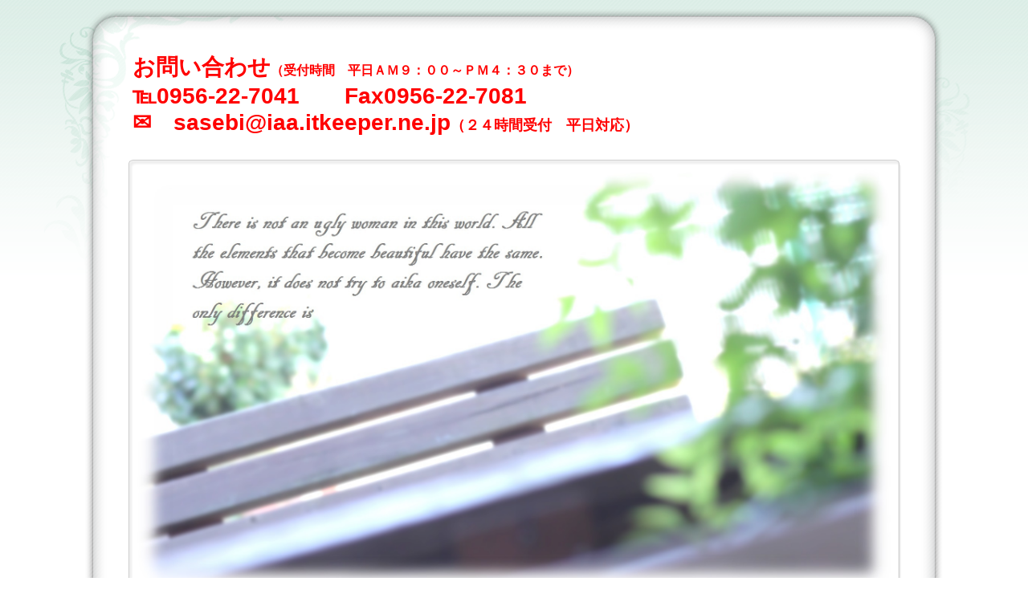

--- FILE ---
content_type: text/html; charset=utf-8
request_url: https://sasebobiyou.com/blog_articles/1602723621.html
body_size: 4845
content:
<!DOCTYPE html PUBLIC "-//W3C//DTD XHTML 1.0 Transitional//EN" "http://www.w3.org/TR/xhtml1/DTD/xhtml1-transitional.dtd">
<html xmlns="http://www.w3.org/1999/xhtml" xmlns:og="http://ogp.me/ns#" xmlns:fb="http://ogp.me/ns/fb#">
<head>

  <link rel="canonical" href="https://sasebobiyou.com/blog_articles/1602723621.html" />

  <meta http-equiv="content-type" content="text/html; charset=utf-8" />
  <meta name="description" content="" />
  <meta http-equiv="content-script-type" content="text/javascript" />
  <meta http-equiv="content-style-type" content="text/css" />

  <meta property="og:image" content="https://sasebobiyou.com/materials/154346518570801.jpg?_=1543465185" />
  <meta property="og:type" content="website" />
  <meta property="og:url" content="https://sasebobiyou.com/blog_articles/1602723621.html" />
  <meta property="og:title" content="第1次　入学試験　結果発表" />
  <meta property="og:site_name" content="専修学校　佐世保美容専門学校" />
  <meta property="og:description" content="" />
  


<title>第1次　入学試験　結果発表</title>
<link rel="shortcut icon" type="image/x-icon" href="/favicon.ico?_=1769352529" />
<!-- CSS -->
<link href="/libraries/ams/printclear_hide.css" rel="stylesheet" type="text/css" />
<link href="/libraries/ams/printclear_show.css" rel="stylesheet" type="text/css" media="print" />
<!-- jQuery UI -->
<link href="/libraries/jquery-ui/jquery-ui-1.12.1/jquery-ui.min.css" rel="stylesheet" type="text/css" />
<!-- Slide & Gallery -->
<link href="/libraries/shadowbox/3.0.3/shadowbox.css" rel="stylesheet" type="text/css" />
<link href="/libraries/slick/slick-1.6.0/slick.css" rel="stylesheet" type="text/css" />
<link href="/libraries/ams/gallery/gallery_default.css" rel="stylesheet" type="text/css" />
<!-- Form Validator -->
<link href="/libraries/ams/validator/validator.css" rel="stylesheet" type="text/css" />
<!-- Form Popup -->
<link href="/libraries/ams/form_popup/form_popup.css" rel="stylesheet" type="text/css" />

<link href="/themes/pc/html1/common/prepend.css?_=20220330" rel="stylesheet" type="text/css" />
<link rel="stylesheet" href="/themes/pc/html1/03_001/common.css" type="text/css" />
<link rel="stylesheet" href="/themes/pc/html1/03_001/contents_main.css" type="text/css" />
<link rel="stylesheet" href="/themes/pc/html1/03_001/contents_side.css" type="text/css" />
<!-- Selected -->
<link rel="stylesheet" href="/themes/pc/html1/03_001/layouts/left.css" type="text/css" />
<link rel="stylesheet" href="/themes/pc/html1/03_001/colors/grn/grn.css" type="text/css" />



<!-- JS -->
<script type="text/javascript" src="/libraries/jquery/jquery-3.1.0.min.js"></script>
<script type="text/javascript" src="/assets/jquery_ujs-e87806d0cf4489aeb1bb7288016024e8de67fd18db693fe026fe3907581e53cd.js"></script>
<!-- jQuery UI -->
<script type="text/javascript" src="/libraries/jquery-ui/jquery-ui-1.12.1/jquery-ui.min.js"></script>
<script type="text/javascript" src="/libraries/jquery-ui/jquery-ui-1.12.1/i18n/datepicker-ja.js"></script>
<!-- Slide & Gallery -->
<script type="text/javascript" src="/libraries/shadowbox/3.0.3/shadowbox.js"></script>
<script type="text/javascript" src="/libraries/slick/slick-1.6.0/slick.min.js"></script>
<script type="text/javascript" src="/libraries/isotope/isotope-3.0.1/isotope.pkgd.min.js"></script>
<script type="text/javascript" src="/libraries/ams/gallery/gallery.js"></script>
<!-- Form validator -->
<script type="text/javascript" src="/libraries/ams/validator/validator.js?_=1579478400"></script>

<!-- Only Draft// -->

<!-- //Only Draft -->

<!-- AMS Publish -->
<script type="text/javascript" src="/publish/js/ams.publish.js?_=20220329"></script>
<script type="text/javascript" src="/configs/ams.config.publish.js"></script> 






<!-- Global site tag (gtag.js) - Google Analytics -->
<script async src="https://www.googletagmanager.com/gtag/js?id=UA-178270604-1"></script>
<script>
  window.dataLayer = window.dataLayer || [];
  function gtag(){dataLayer.push(arguments);}
  gtag('js', new Date());

  gtag('config', 'UA-178270604-1');
</script>

</head>
<body class="body-media-pc">

<!-- Only Draft// -->

<!-- //Only Draft -->



<!-- Conversion Tag -->


<!-- Publish HTML -->
<div id="wrap">
	<div id="wrap_outer">
		<div id="wrap_body" class="wrap">
			<div id="title" data-ams-editable="{&quot;name&quot;:&quot;title&quot;}">
  <div id="title_outer">
    <div id="title_body" class="title">
      <h1>
        <a href="/">
          <span style="color:#ff0000;"><span style="font-size:28px;"><span style="font-family:メイリオ,Meiryo,sans-serif;"><strong>お問い合わせ</strong></span></span><span style="font-family:メイリオ,Meiryo,sans-serif;"><strong><span style="font-size:16px;">（受付時間　平日ＡＭ９：００～ＰＭ４：３０まで）</span></strong></span><br />
<span style="font-size:28px;"><span style="font-family:メイリオ,Meiryo,sans-serif;"><strong>℡0956-22-7041　　Fax0956-22-7081<br />
✉　sasebi@iaa.itkeeper.ne.jp</strong></span></span><span style="font-size:18px;"><span style="font-family:メイリオ,Meiryo,sans-serif;"><strong>（２４時間受付　平日対応）</strong></span></span></span>
</a>      </h1>
      <p class="description"></p>
    </div>
  </div>
</div>
<div id="mainImage" data-ams-editable="{&quot;name&quot;:&quot;mainImages&quot;,&quot;index_id&quot;:&quot;99289&quot;}" data-ams-editable-option="{&quot;hidden&quot;:false}" data-ams-mainImage-options="{&quot;autoplaySpeed&quot;:0,&quot;fade&quot;:false,&quot;vertical&quot;:false}">
  <div id="mainImage_outer">
    <div id="mainImage_body" class="mainImage">
        
    <img alt="図4" src="//da2d2y78v2iva.cloudfront.net/1648/154346518570801.jpg?_=1543465185" />

    </div>
  </div>
</div><div id="topMenu" data-ams-editable="{&quot;name&quot;:&quot;topMenu&quot;,&quot;layout&quot;:&quot;topMenu&quot;}">
  <div id="topMenu_outer">
    <ul id="topMenu_body" class="topMenu">
      <li class="first odd">
  <a href="/">HOME</a>
</li><li class="second even">
  <a href="/002.html">学校紹介</a>
</li><li class="third odd">
  <a href="/003.html">入学案内</a>
</li><li class="fourth even">
  <a href="/004.html">アクセス</a>
</li><li class="fifth odd">
  <a href="/005.html">資料請求　お問い合わせ</a>
</li>
    </ul>
  </div>
</div>
			<!--Contents//-->
			<div id="contents">
				<div id="contents_outer">
					<div id="contents_body" class="contents">
						<!--Main contents//-->
						<div id="mainContents">
							<div id="mainContents_outer">
								<div id="mainContents_body" class="mainContents">
                  <div id="pankuz" data-ams-editable="{&quot;name&quot;:&quot;pankuz&quot;}" data-ams-editable-option="{&quot;hidden&quot;:false}">
  <div id="pankuz_outer">
    <div id="pankuz_body" class="pankuz">
      <p>
          <a href="/">HOME</a> ≫
          <a href="/blog_articles/">【ブログページ】</a> ≫
          第1次　入学試験　結果発表 ≫
      </p>
    </div>
  </div>
</div>
									<div id="mainArticles">
  <div id="mainArticles_outer">
    <div id="mainArticles_body" class="mainArticles">
      <div
  id="blog65322"
  class="article "
>
  <div class="article_outer">
    <div class="article_body article_left">
        <h2>
          第1次　入学試験　結果発表
        </h2>
      １０月１３日（火）・１０月１４日（水）の両日、<br />
第１次　入学試験が行われました。<br />
<br />
本校、ホームページのトップ画面に結果を掲示しております。<br />
<br />
１４日発表となっているのが、『指定校推薦入試』<br />
１５日発表となっているのが、『推薦入試』の結果となります。<br />
<br />
受験番号・面接番号をご確認のうえ、ご覧ください。<br />
<br />
なお、本日１５日（木）中の掲示と致します。<br />
<br />
ご覧になれなかった皆さまは、ご本人様宛・高等学校宛に合否を郵送しております。<br />
<br />
到着を今しばらく、お待ちください。<br />
<br />
＊一般入試を受験された皆様は、郵送のみの発表となります。<br />
　ご了承下さい。<br />
<br />
佐世保美容専門学校
      <div class="blog_date" align="right">
        2020年10月15日 10:00
      </div>
    </div>
  </div>
</div>

    </div>
  </div>
</div><div id="mainBlogComments">
  <div id="mainBlogComments_outer">
    <div id="mainBlogComments_body" class="mainBlogComments">
      <h2>コメント一覧</h2>
      <ul class="comments">
        <li class="comment odd">
  <h3 class="title">【このコメントは承認待ちです】</h3>
  <p class="body"></p>
  <div class="data">
    <span class="poster"></span>
    <span class="date">2023年12月14日 08:48</span>
  </div>
</li>
      </ul>
    </div>
  </div>
</div><div id="mainBlogCommentForm" class="mainBlogCommentForm">
  <div id="mainBlogCommentForm_outer">
    <div id="mainBlogCommentForm_body">
      <h2>コメント投稿フォーム</h2>
      <form class="validator-form" id="new_blog_comment" action="/blog_articles/65322/blog_comments" accept-charset="UTF-8" method="post"><input name="utf8" type="hidden" value="&#x2713;" /><input type="hidden" name="authenticity_token" value="FtSAZoj7s90d8xUE6JDVNoo1E+Q2Xj0wFuHl3NXlSCyOYKmaFMMI87FvVFPhvCZmW81Kz+JlicB6Ed3y8A/+Kw==" />
        <table class="contactTable">
          <tr class="must validator-field">
            <th>投稿者名</th>
            <td>
              <input class="textField validator-input" data-validator-rule="required" type="text" name="blog_comment[name]" id="blog_comment_name" />
            </td>
          </tr>
          <tr>
            <th>タイトル</th>
            <td>
              <input class="textField" type="text" name="blog_comment[title]" id="blog_comment_title" />
            </td>
          </tr>
          <tr class="validator-field"><!-- サーバーバリデート - .validator-valid -->
            <th>メールアドレス(非公開)</th>
            <td>
              <input class="textField validator-input" data-validator-rule="email" type="text" name="blog_comment[email]" id="blog_comment_email" />
            </td>
          </tr>
          <tr class="must validator-field">
            <th>本文</th>
            <td>
              <textarea class="textField validator-input" data-validator-rule="required" rows="10" name="blog_comment[body]" id="blog_comment_body">
</textarea>
            </td>
          </tr>
          <tr>
            <th>&nbsp;</th>
            <td>
              <input type="submit" value="投稿" class="button validator-submit" />
            </td>
          </tr>
        </table>
</form>    </div>
  </div>
</div>


								</div>
							</div>
						</div>
						<!--//Main contents-->
						<!--Side contents//-->
						<div id="sideContents">
							<div id="sideContents_outer">
								<div id="sideContents_body" class="sideContents">
									<div id="sideServices" data-ams-editable="{&quot;name&quot;:&quot;services&quot;,&quot;layout&quot;:&quot;sideServices&quot;}" data-ams-editable-option="{&quot;hidden&quot;:false}">
  <div id="sideServices_outer">
    <div id="sideServices_body" class="sideServices">
      <h2><p><strong>学校紹介</strong></p>
</h2>
      <ul>
        <li class="odd">
  <a href="/009.html">【昼間課程　募集要項】</a>
</li><li class="even">
  <a href="/012.html">【通信課程　募集要項】</a>
</li><li class="odd">
  <a href="/028.html">【主な就職先】</a>
</li><li class="even">
  <a href="/011.html">【オープンキャンパス】</a>
</li><li class="odd">
  <a href="/018.html">【年間スケジュール】</a>
</li><li class="even">
  <a href="/020.html">【施設案内】</a>
</li><li class="odd">
  <a href="/014.html">【よくある質問】</a>
</li><li class="even">
  <a href="/023.html">【就職者希望の企業さま】</a>
</li><li class="odd">
  <a href="/blog_articles/">【ブログページ】</a>
</li><li class="even">
  <a href="/030.html">【プライバシーポリシー】</a>
</li><li class="odd">
  <a href="/035.html">【教職員採用情報】</a>
</li><li class="even">
  <a href="/033.html">【就職ガイダンス　問い合わせ】</a>
</li>
      </ul>
    </div>
  </div>
</div><div id="sideBlogCategories" data-ams-editable="{&quot;name&quot;:&quot;sideBlogCategories&quot;}" data-ams-editable-option="{&quot;hidden&quot;:false}">
  <div id="sideBlogCategories_outer">
    <div id="sideBlogCategories_body" class="sideBlogCategories">
      <h2>ブログカテゴリ</h2>
      <ul>
        <li class="odd">
  <a href="/blog_articles/">全ての記事(87)</a>
</li>
      </ul>
    </div>
  </div>
</div><div id="sideBlogDates" data-ams-editable="{&quot;name&quot;:&quot;sideBlogDates&quot;}" data-ams-editable-option="{&quot;hidden&quot;:false}">
  <div id="sideBlogDates_outer">
    <div id="sideBlogDates_body" class="sideBlogDates">
      <h2>月別ブログアーカイブ</h2>
      <dl>
          <dt>
            <a href="/blog_articles/date/2026/">2026 (1)</a>
          </dt>
          <dd>
            <ul>
                <li class="odd">
                  <a href="/blog_articles/date/2026/1/">2026/01 (1)</a>
                </li>
            </ul>
          </dd>
      </dl>
    </div>
  </div>
</div><div id="sideMobile" data-ams-editable="{&quot;name&quot;:&quot;qrcode&quot;,&quot;page_index_id&quot;:&quot;48998&quot;}" data-ams-editable-option="{&quot;hidden&quot;:false}">
	<div id="sideMobile_outer">
		<div id="sideMobile_body" class="sideMobile">
			<h2>モバイルサイト</h2>
			<div class="qrcode">
        <img alt="専修学校　佐世保美容専門学校スマホサイトQRコード" width="100" height="100" src="[data-uri]" />
			</div>
			<p>専修学校　佐世保美容専門学校モバイルサイトへはこちらのQRコードからどうぞ！</p>
		</div>
	</div>
</div><div id="sideContact" data-ams-editable="{&quot;name&quot;:&quot;sideContact&quot;,&quot;index_id&quot;:&quot;23634&quot;}" data-ams-editable-option="{&quot;hidden&quot;:false}">
  <a href="/005.html">資料請求　イベント申込</a>
</div>
								</div>
							</div>
						</div>
						<!--//Side contents-->
						<div class="printClear">&nbsp;</div><!--印刷時のみ表示-->
					</div>
				</div>
			</div>
			<!--//Contents-->
			<!--Footer//-->
			<div id="footer">
				<div id="footer_outer">
					<div id="footer_body" class="footer">
						<ul class="topMenu" data-ams-editable="{&quot;name&quot;:&quot;topMenu&quot;,&quot;layout&quot;:&quot;footer&quot;}">
  <li class="odd"><a href="/">HOME</a></li>
<li class="even"><a href="/002.html">学校紹介</a></li>
<li class="odd"><a href="/003.html">入学案内</a></li>
<li class="even"><a href="/004.html">アクセス</a></li>
<li class="odd"><a href="/005.html">資料請求　お問い合わせ</a></li>

</ul><ul class="services" data-ams-editable="{&quot;name&quot;:&quot;services&quot;,&quot;layout&quot;:&quot;footer&quot;}" data-ams-editable-option="{&quot;hidden&quot;:false}">
  <li class="odd"><a href="/009.html">【昼間課程　募集要項】</a></li>
<li class="even"><a href="/012.html">【通信課程　募集要項】</a></li>
<li class="odd"><a href="/028.html">【主な就職先】</a></li>
<li class="even"><a href="/011.html">【オープンキャンパス】</a></li>
<li class="odd"><a href="/018.html">【年間スケジュール】</a></li>
<li class="even"><a href="/020.html">【施設案内】</a></li>
<li class="odd"><a href="/014.html">【よくある質問】</a></li>
<li class="even"><a href="/023.html">【就職者希望の企業さま】</a></li>
<li class="odd"><a href="/blog_articles/">【ブログページ】</a></li>
<li class="even"><a href="/030.html">【プライバシーポリシー】</a></li>
<li class="odd"><a href="/035.html">【教職員採用情報】</a></li>
<li class="even"><a href="/033.html">【就職ガイダンス　問い合わせ】</a></li>

</ul><p class="copyright">
  Copyright © <a href="/">専修学校　佐世保美容専門学校</a> All rights reserved.
</p>

					</div>
				</div>
			</div>
			<!--//Footer -->
		</div>
	</div>
</div>
<!--//Publish HTML-->

<!-- Form Popup// -->


<!-- //Form Popup -->


</body>
</html>


--- FILE ---
content_type: text/css
request_url: https://sasebobiyou.com/themes/pc/html1/03_001/contents_main.css
body_size: 1394
content:
@charset "utf-8";
/**
 * StyleName : _base
 * -Main contents styles
 */


/** Main contents 
------------------------------ **/

.mainContents h2
{
	margin-bottom:10px;
	padding:5px 5px 5px 15px;
	font-size:18px;
}
.mainContents .article h3,
.mainContents div.gallery h3
{
	margin-bottom:5px;
	padding:5px 0 5px 30px;
	border-top:dotted 1px #ccc;
	border-bottom:dotted 1px #ccc;
	font-size:14px;
	font-weight: normal;
}

/** Pankuz **/
#pankuz
{
	margin-bottom:20px;
	padding:0 5px 0 10px;
}
.pankuz p
{
	font-size:12px;
}

.pankuz p a
{
	padding:0 10px;
}

/** Articles **/
#mainArticles
{
	width:660px;
	margin-bottom:20px;
	padding-left:10px;
	padding-right:5px;
}
.mainArticles .article,
.mainArticles div.gallery
{
	overflow:hidden;
	width:660px;
	margin-bottom:20px;
}
.mainArticles .article .image
{
	overflow:hidden;
	max-width:660px;
	margin-bottom:10px;
	text-align:center;
}
.mainArticles .article_right .image
{
	float:right;
	overflow:hidden;
	margin-left:10px;
	margin-bottom:0;
	max-width:330px;
}
.mainArticles .article_left .image
{
	float:left;
	overflow:hidden;
	margin-right:10px;
	margin-bottom:0;
	max-width:330px;
}
.mainContents .article .image img
{
	max-width:660px;
}
.article_body.article_right .image img,
.mainArticles .article_left .image img
{
	max-width:330px;
}

/** gallery **/
.mainArticles ul.galleryImages li.galleryImage
{
	float:left;
	margin-right:5px;
	margin-bottom:10px;
}
.mainArticles ul.galleryImages li.galleryImage .galleryImage_body
{
	overflow:hidden;
	width:140px;
	height:140px;
	padding:10px;
}

.mainArticles ul.galleryImages li.galleryImage .image
{
	margin-bottom:5px;
	text-align:center;
}
.mainArticles ul.galleryImages li.galleryImage .image img
{
	max-width:120px;
	max-height:120px;
}
.mainArticles ul.galleryImages li.galleryImage .title
{
	margin:0;
	padding:0;
	text-align:center;
	line-height:15px;
	font-size:10px;
	font-weight:bold;
}

/** Services **/
#mainServices
{
	width:660px;
	margin-bottom:20px;
	padding-left:10px;
	padding-right:5px;
}
.mainServices .service
{
	width:325px;
}
.mainServices .service_body
{
	padding:0 10px 20px;
}
.mainServices ul{
	margin: 0px;
}
.mainServices .services li
{
	margin-bottom:10px;
}
.mainServices .services li.odd
{
	float:left;
}
.mainServices .services li.even
{
	float:right;
}
.mainServices .service h3
{
	overflow:hidden;
	height:35px;
	margin-bottom:10px;
	line-height:35px;
	background:none;
	font-size:14px;
}
.mainServices .service h3 a
{
	font-weight: bold;
	text-decoration:none;
}
.mainServices .service .description
{
	overflow:hidden;
	height:40px;
	margin-bottom:5px;
}
.mainServices .service .more,
.mainTopics .topics li .more
{
	width:115px;
	height:25px;
	margin-left:auto;
	margin-right:0;
}
.mainServices .service .more a,
.mainTopics .topics li .more a
{
	display:block;
	width:115px;
	height:25px;
	text-indent:-9999px;
}

/** Topics **/
#mainTopics, #listTopics
{
	width:660px;
	margin-bottom:20px;
	padding-left:10px;
	padding-right:5px;
}
.mainTopics .topics
{
	margin:0;
}
.mainTopics .topics li
{
	border-bottom:dotted 1px #ccc;
}
.mainTopics .topics li
{
	padding:25px 0;
}
.mainTopics .topics li .thumb
{
	width:auto;
	max-width:150px;
	height:auto;
	max-height:150px;
	float:left;
	overflow:hidden;
	margin-right:20px;
}
.mainTopics .topics li h3
{
	font-weight:normal;
	font-size:14px;
}
.mainTopics .topics li h3 a
{
	color:#333;
}
.mainTopics .topics li h3 a:hover
{
	text-decoration:none;
}
.mainTopics .topics li .description
{
	margin-top:12px;
}
.mainTopics .topics li .more
{
	margin-top:10px;
}
.mainTopics .topics li .date
{
	margin-bottom:12px;
	line-height:1;
	font-size:11px;
	color:#bbb;
}
.mainTopics .topics li.photo_gallery .category
{
	padding:2px 6px 1px;
	margin-right:8px;
	border-radius:2px;
	font-size:10px;
	color:#fff;
}

/** mainTopics **/
#mainTopics .listview
{
	padding:14px 0;
	font-size:12px;
	text-decoration:none;
	text-align:right;
}
#mainTopics .listview a
{
	padding:2px 0 2px 28px;
	color:#373750;
	text-decoration:none;
	letter-spacing:0.1em;
}
#mainTopics .listview a:hover
{
	text-decoration:underline;
}
#mainTopics .topics li
{
	padding:11px 15px 12px 0;
	position:relative;
}
#mainTopics .topics li .thumb
{
	max-width:80px;
	max-height:60px;
	margin-right:15px;
}
#mainTopics .topics li .thumb img
{
	max-width:80px;
	max-height:60px;
}
#mainTopics .topics h3,
#mainTopics .topics .description{
	padding-right:100px;
}
#mainTopics .topics h3
{
	font-size:13px;
}
#mainTopics .topics .description{
	font-size:11px;
	color:#aaa;
	margin-top:2px;
}
#mainTopics .topics li .date
{
	font-size:10px;
	margin:2px 0 5px;
}
#mainTopics .topics li.photo_gallery .category
{
	padding:2px 8px 1px;
	font-size:9px;
}
#mainTopics .topics li .more
{
	position:absolute;
	right:0;
	bottom:14px;
	font-size:12px;
}
/** listTopics **/
#listTopics .topics li .thumb img
{
	max-width:150px;
	max-height:150px;
}
#listTopics #paging{
	margin-top:15px;
}
/*.mainTopics ul li
{
	margin-bottom:0px;
	padding-left:30px;
	line-height:30px;
}
.mainTopics ul li h3
{
	float:left;
	width:110px;
	margin:0;
	padding:0;
	font-size:12px;
}
.mainTopics ul li p
{
	float:right;
	width:500px;
}
*/


/** Table
------------------------------ **/

table.companyTable,
table.contactTable
{
	border-collapse:collapse;
}
table.companyTable th,
table.contactTable th,
table.companyTable td,
table.contactTable td
{
	padding:5px 10px;
	border-bottom:dotted 1px #ccc;
	text-align:left;
}
table.companyTable th,
table.contactTable th
{
	background:#eee;
}

/** Company
------------------------------ **/
#article_company
{
	margin-bottom:30px;
	padding-bottom:10px;
}
table.companyTable
{
	width:660px;
	border:solid 1px #ccc;
}
table.companyTable th
{
	width:120px;
	border-right:solid 1px #ccc;
}
table.companyTable #gmap
{
	width:100%;
	height:300px;
}


/** Contact
------------------------------ **/
#article_contact
{
	margin-bottom:30px;
	padding-bottom:10px;
}
table.contactTable
{
	width:660px;
	border:solid 1px #ccc;
}
table.contactTable th
{
	width:130px;
	border-right:solid 1px #ccc;
	text-align:right;
}
table.contactTable .textField
{
	width:420px;
}
table.contactTable input.button
{
	padding:0 10px;
}
table.contactTable input[type="text"],
table.contactTable input[type="password"],
table.contactTable textarea{
	padding:4px;
	border: solid 1px #777;
}
table.contactTable tr.must th {
    background-position: 4px center;
    background-repeat: no-repeat;
    padding-left: 40px;
}
table.contactTable input.validator-invalid{
	border-style:solid;
}
table.contactTable input.validator-valid{
	border-style:solid;
}

